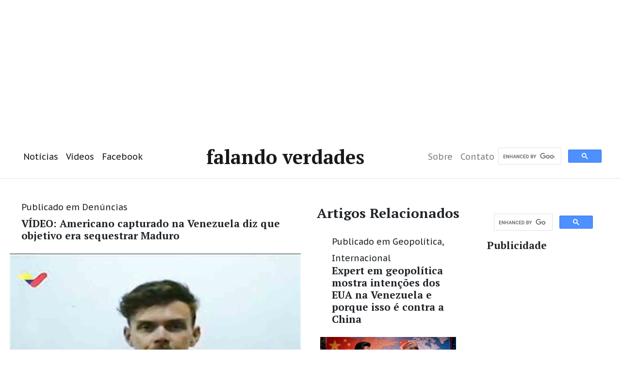

--- FILE ---
content_type: text/html; charset=UTF-8
request_url: https://falandoverdades.com.br/video-americano-capturado-na-venezuela-diz-que-objetivo-era-sequestrar-maduro/
body_size: 11196
content:
<!DOCTYPE html>
    
<html class="no-js" lang="en-US">
<!-- Global site tag (gtag.js) - Google Analytics -->
<script async src="https://www.googletagmanager.com/gtag/js?id=UA-90100442-3"></script>
<script>
  window.dataLayer = window.dataLayer || [];
  function gtag(){dataLayer.push(arguments);}
  gtag('js', new Date());

  gtag('config', 'UA-90100442-3');
</script>	
	<head>
  <title>VÍDEO: Americano capturado na Venezuela diz que objetivo era sequestrar Maduro - Falando Verdades</title>
  <meta charset="UTF-8">
  <meta http-equiv="X-UA-Compatible" content="IE=edge">
  <meta name="viewport" content="width=device-width, initial-scale=1, shrink-to-fit=no">
  <meta name="viewport" content="width=device-width">
  <meta name="description" content="Falando Verdades">
  <meta name="author" content="FSantos">
  <link href="https://falandoverdades.com.br/wp-content/themes/news/css/app.css" rel="stylesheet">
  <link rel="profile" href="https://gmpg.org/xfn/11">

		<meta name='robots' content='index, follow, max-video-preview:-1, max-snippet:-1, max-image-preview:large' />

	<!-- This site is optimized with the Yoast SEO plugin v18.3 - https://yoast.com/wordpress/plugins/seo/ -->
	<link rel="canonical" href="https://falandoverdades.com.br/video-americano-capturado-na-venezuela-diz-que-objetivo-era-sequestrar-maduro/" />
	<meta property="og:locale" content="en_US" />
	<meta property="og:type" content="article" />
	<meta property="og:title" content="VÍDEO: Americano capturado na Venezuela diz que objetivo era sequestrar Maduro - Falando Verdades" />
	<meta property="og:description" content="Confessou" />
	<meta property="og:url" content="https://falandoverdades.com.br/video-americano-capturado-na-venezuela-diz-que-objetivo-era-sequestrar-maduro/" />
	<meta property="og:site_name" content="Falando Verdades" />
	<meta property="article:publisher" content="https://www.facebook.com/Falandoverdades2/" />
	<meta property="article:published_time" content="2020-05-07T16:28:40+00:00" />
	<meta property="article:modified_time" content="2020-05-07T16:54:42+00:00" />
	<meta property="og:image" content="https://falandoverdades.com.br/wp-content/uploads/2020/05/luke-denamnn.jpg" />
	<meta property="og:image:width" content="900" />
	<meta property="og:image:height" content="610" />
	<meta property="og:image:type" content="image/jpeg" />
	<meta name="twitter:card" content="summary_large_image" />
	<meta name="twitter:creator" content="@falandoverdes2" />
	<meta name="twitter:site" content="@falandoverdes2" />
	<meta name="twitter:label1" content="Written by" />
	<meta name="twitter:data1" content="Admin" />
	<meta name="twitter:label2" content="Est. reading time" />
	<meta name="twitter:data2" content="3 minutes" />
	<script type="application/ld+json" class="yoast-schema-graph">{"@context":"https://schema.org","@graph":[{"@type":"WebSite","@id":"https://falandoverdades.com.br/#website","url":"https://falandoverdades.com.br/","name":"Falandoverdades","description":"Um outro lado dos fatos e da notícia","potentialAction":[{"@type":"SearchAction","target":{"@type":"EntryPoint","urlTemplate":"https://falandoverdades.com.br/?s={search_term_string}"},"query-input":"required name=search_term_string"}],"inLanguage":"en-US"},{"@type":"ImageObject","@id":"https://falandoverdades.com.br/video-americano-capturado-na-venezuela-diz-que-objetivo-era-sequestrar-maduro/#primaryimage","inLanguage":"en-US","url":"https://falandoverdades.com.br/wp-content/uploads/2020/05/luke-denamnn.jpg","contentUrl":"https://falandoverdades.com.br/wp-content/uploads/2020/05/luke-denamnn.jpg","width":900,"height":610},{"@type":"WebPage","@id":"https://falandoverdades.com.br/video-americano-capturado-na-venezuela-diz-que-objetivo-era-sequestrar-maduro/#webpage","url":"https://falandoverdades.com.br/video-americano-capturado-na-venezuela-diz-que-objetivo-era-sequestrar-maduro/","name":"VÍDEO: Americano capturado na Venezuela diz que objetivo era sequestrar Maduro - Falando Verdades","isPartOf":{"@id":"https://falandoverdades.com.br/#website"},"primaryImageOfPage":{"@id":"https://falandoverdades.com.br/video-americano-capturado-na-venezuela-diz-que-objetivo-era-sequestrar-maduro/#primaryimage"},"datePublished":"2020-05-07T16:28:40+00:00","dateModified":"2020-05-07T16:54:42+00:00","author":{"@id":"https://falandoverdades.com.br/#/schema/person/6cc599dc024a31593fd1c3324d30b8f9"},"breadcrumb":{"@id":"https://falandoverdades.com.br/video-americano-capturado-na-venezuela-diz-que-objetivo-era-sequestrar-maduro/#breadcrumb"},"inLanguage":"en-US","potentialAction":[{"@type":"ReadAction","target":["https://falandoverdades.com.br/video-americano-capturado-na-venezuela-diz-que-objetivo-era-sequestrar-maduro/"]}]},{"@type":"BreadcrumbList","@id":"https://falandoverdades.com.br/video-americano-capturado-na-venezuela-diz-que-objetivo-era-sequestrar-maduro/#breadcrumb","itemListElement":[{"@type":"ListItem","position":1,"name":"Home","item":"https://falandoverdades.com.br/"},{"@type":"ListItem","position":2,"name":"VÍDEO: Americano capturado na Venezuela diz que objetivo era sequestrar Maduro"}]},{"@type":"Person","@id":"https://falandoverdades.com.br/#/schema/person/6cc599dc024a31593fd1c3324d30b8f9","name":"Admin","image":{"@type":"ImageObject","@id":"https://falandoverdades.com.br/#personlogo","inLanguage":"en-US","url":"https://secure.gravatar.com/avatar/347a3f7225287c7efc3be3c83d5f7e44?s=96&d=mm&r=g","contentUrl":"https://secure.gravatar.com/avatar/347a3f7225287c7efc3be3c83d5f7e44?s=96&d=mm&r=g","caption":"Admin"},"url":"https://falandoverdades.com.br/author/admin/"}]}</script>
	<!-- / Yoast SEO plugin. -->


<link rel='dns-prefetch' href='//s.w.org' />
		<script type="text/javascript">
			window._wpemojiSettings = {"baseUrl":"https:\/\/s.w.org\/images\/core\/emoji\/13.0.1\/72x72\/","ext":".png","svgUrl":"https:\/\/s.w.org\/images\/core\/emoji\/13.0.1\/svg\/","svgExt":".svg","source":{"concatemoji":"https:\/\/falandoverdades.com.br\/wp-includes\/js\/wp-emoji-release.min.js?ver=5.7.14"}};
			!function(e,a,t){var n,r,o,i=a.createElement("canvas"),p=i.getContext&&i.getContext("2d");function s(e,t){var a=String.fromCharCode;p.clearRect(0,0,i.width,i.height),p.fillText(a.apply(this,e),0,0);e=i.toDataURL();return p.clearRect(0,0,i.width,i.height),p.fillText(a.apply(this,t),0,0),e===i.toDataURL()}function c(e){var t=a.createElement("script");t.src=e,t.defer=t.type="text/javascript",a.getElementsByTagName("head")[0].appendChild(t)}for(o=Array("flag","emoji"),t.supports={everything:!0,everythingExceptFlag:!0},r=0;r<o.length;r++)t.supports[o[r]]=function(e){if(!p||!p.fillText)return!1;switch(p.textBaseline="top",p.font="600 32px Arial",e){case"flag":return s([127987,65039,8205,9895,65039],[127987,65039,8203,9895,65039])?!1:!s([55356,56826,55356,56819],[55356,56826,8203,55356,56819])&&!s([55356,57332,56128,56423,56128,56418,56128,56421,56128,56430,56128,56423,56128,56447],[55356,57332,8203,56128,56423,8203,56128,56418,8203,56128,56421,8203,56128,56430,8203,56128,56423,8203,56128,56447]);case"emoji":return!s([55357,56424,8205,55356,57212],[55357,56424,8203,55356,57212])}return!1}(o[r]),t.supports.everything=t.supports.everything&&t.supports[o[r]],"flag"!==o[r]&&(t.supports.everythingExceptFlag=t.supports.everythingExceptFlag&&t.supports[o[r]]);t.supports.everythingExceptFlag=t.supports.everythingExceptFlag&&!t.supports.flag,t.DOMReady=!1,t.readyCallback=function(){t.DOMReady=!0},t.supports.everything||(n=function(){t.readyCallback()},a.addEventListener?(a.addEventListener("DOMContentLoaded",n,!1),e.addEventListener("load",n,!1)):(e.attachEvent("onload",n),a.attachEvent("onreadystatechange",function(){"complete"===a.readyState&&t.readyCallback()})),(n=t.source||{}).concatemoji?c(n.concatemoji):n.wpemoji&&n.twemoji&&(c(n.twemoji),c(n.wpemoji)))}(window,document,window._wpemojiSettings);
		</script>
		<style type="text/css">
img.wp-smiley,
img.emoji {
	display: inline !important;
	border: none !important;
	box-shadow: none !important;
	height: 1em !important;
	width: 1em !important;
	margin: 0 .07em !important;
	vertical-align: -0.1em !important;
	background: none !important;
	padding: 0 !important;
}
</style>
	<link rel='stylesheet' id='wp-block-library-css'  href='https://falandoverdades.com.br/wp-includes/css/dist/block-library/style.min.css?ver=5.7.14' type='text/css' media='all' />
<link rel="https://api.w.org/" href="https://falandoverdades.com.br/wp-json/" /><link rel="alternate" type="application/json" href="https://falandoverdades.com.br/wp-json/wp/v2/posts/21947" /><link rel="EditURI" type="application/rsd+xml" title="RSD" href="https://falandoverdades.com.br/xmlrpc.php?rsd" />
<link rel="wlwmanifest" type="application/wlwmanifest+xml" href="https://falandoverdades.com.br/wp-includes/wlwmanifest.xml" /> 
<meta name="generator" content="WordPress 5.7.14" />
<link rel='shortlink' href='https://falandoverdades.com.br/?p=21947' />
<link rel="alternate" type="application/json+oembed" href="https://falandoverdades.com.br/wp-json/oembed/1.0/embed?url=https%3A%2F%2Ffalandoverdades.com.br%2Fvideo-americano-capturado-na-venezuela-diz-que-objetivo-era-sequestrar-maduro%2F" />
<link rel="alternate" type="text/xml+oembed" href="https://falandoverdades.com.br/wp-json/oembed/1.0/embed?url=https%3A%2F%2Ffalandoverdades.com.br%2Fvideo-americano-capturado-na-venezuela-diz-que-objetivo-era-sequestrar-maduro%2F&#038;format=xml" />
<style>
        /* Cole seu CSS aqui */
        @media only screen and (max-width: 768px) {
            body { font-size: 16px; line-height: 1.5; }
            /* resto do código */
        }
    </style><link rel="icon" href="https://falandoverdades.com.br/wp-content/uploads/2025/11/cropped-LOGOTIPO-32x32.png" sizes="32x32" />
<link rel="icon" href="https://falandoverdades.com.br/wp-content/uploads/2025/11/cropped-LOGOTIPO-192x192.png" sizes="192x192" />
<link rel="apple-touch-icon" href="https://falandoverdades.com.br/wp-content/uploads/2025/11/cropped-LOGOTIPO-180x180.png" />
<meta name="msapplication-TileImage" content="https://falandoverdades.com.br/wp-content/uploads/2025/11/cropped-LOGOTIPO-270x270.png" />
 
        
        
        
        
      <script async src="https://pagead2.googlesyndication.com/pagead/js/adsbygoogle.js"></script>
<!-- Responsivo cabeçalho -->
<ins class="adsbygoogle"
     style="display:block"
     data-ad-client="ca-pub-5410754750669965"
     data-ad-slot="9360534792"
     data-ad-format="auto"
     data-full-width-responsive="true"></ins>
<script>
     (adsbygoogle = window.adsbygoogle || []).push({});
</script>

        
        
        
<script type="text/javascript">
  window._taboola = window._taboola || [];
  _taboola.push({article:'auto'});
  !function (e, f, u, i) {
    if (!document.getElementById(i)){
      e.async = 1;
      e.src = u;
      e.id = i;
      f.parentNode.insertBefore(e, f);
    }
  }(document.createElement('script'),
  document.getElementsByTagName('script')[0],
  '//cdn.taboola.com/libtrc/falandoverdades/loader.js',
  'tb_loader_script');
</script>


<!-- Global site tag (gtag.js) - Google Analytics -->
<script async src="https://www.googletagmanager.com/gtag/js?id=UA-90100442-1"></script>
<script>
  window.dataLayer = window.dataLayer || [];
  function gtag(){dataLayer.push(arguments);}
  gtag('js', new Date());

  gtag('config', 'UA-90100442-1');
</script>

<script src="https://cdn.onesignal.com/sdks/OneSignalSDK.js" async=""></script>
<script>
  window.OneSignal = window.OneSignal || [];
  OneSignal.push(function() {
    OneSignal.init({
      appId: "d3cf0510-1a96-4fcb-9a29-f30a3b66773e",
      notifyButton: {
        enable: true,
      },
      subdomainName: "falandoverdade",
    });
  });
</script>

</head>
<body>

  <script async src="https://pagead2.googlesyndication.com/pagead/js/adsbygoogle.js"></script>
<script>
     (adsbygoogle = window.adsbygoogle || []).push({
          google_ad_client: "ca-pub-5410754750669965",
          enable_page_level_ads: true
     });
</script>
<header role="banner">
    <nav class="navbar navbar-expand-md navbar-light bg-white navbar-fixed-top">
      <div class="container">

        <button class="navbar-toggler order-2 order-md-1" type="button" data-toggle="collapse" data-target="#navbar" aria-controls="navbar" aria-expanded="false" aria-label="Toggle navigation">
          <span class="navbar-toggler-icon"></span>
        </button>

        <div class="collapse navbar-collapse order-3 order-md-2" id="navbar">
          <ul class="navbar-nav mr-auto">
            <li class="nav-item dropdown active">
              <a class="nav-link" href="https://falandoverdades.com.br">Notícias</a>
            </li>
            <li class="nav-item dropdown active">
              <a class="nav-link" href="https://falandoverdades.com.br/category/video/">Vídeos</a>
            </li>
            
            <li class="nav-item dropdown active">
              <a class="nav-link" href="https://www.facebook.com/Falandoverdades.com.br/">Facebook</a>
            </li>
          </ul>
        </div>

        <a class="navbar-brand mx-auto order-1 order-md-3" href="https://falandoverdades.com.br">Falando Verdades</a>

        <div class="collapse navbar-collapse order-4 order-md-4" id="navbar">
          <ul class="navbar-nav ml-auto">
            <li class="nav-item">
              <a class="nav-link" href="https://falandoverdades.com.br/sobre/">Sobre</a>
            </li>
            
            <li class="nav-item">
              <a class="nav-link" href="https://falandoverdades.com.br/contato/">Contato</a>
            </li>
          </ul>
          <form class="form-inline" role="search">
            
            <script async src='https://cse.google.com/cse.js?cx=partner-pub-5410754750669965:60p_dfn6ggm'></script><div class="gcse-searchbox-only">Pesquisar</div>
          </form>
        </div>
      </div>
    </nav>
  </header><script async src="https://securepubads.g.doubleclick.net/tag/js/gpt.js"></script>
<script>
  window.googletag = window.googletag || {cmd: []};
  googletag.cmd.push(function() {
    googletag.defineSlot('/21619567330/falandovideo01/videoexperience011', [320, 480], 'div-gpt-ad-1603311446069-0').addService(googletag.pubads());
    googletag.pubads().enableSingleRequest();
    googletag.enableServices();
  });
</script>
	<script async src="https://securepubads.g.doubleclick.net/tag/js/gpt.js"></script>
<script>
  window.googletag = window.googletag || {cmd: []};
  googletag.cmd.push(function() {
    googletag.defineSlot('/21619567330/cabecalhomaior01', [320, 50], 'div-gpt-ad-1603387778426-0').addService(googletag.pubads());
    googletag.pubads().enableSingleRequest();
    googletag.enableServices();
  });
</script>
	<script async src="https://securepubads.g.doubleclick.net/tag/js/gpt.js"></script>
<script>
  window.googletag = window.googletag || {cmd: []};
  googletag.cmd.push(function() {
    googletag.defineSlot('/21619567330/testeparaositefalando01', ['fluid'], 'div-gpt-ad-1605622300267-0').addService(googletag.pubads());
    googletag.pubads().enableSingleRequest();
    googletag.enableServices();
  });
</script>
	<script async src="https://securepubads.g.doubleclick.net/tag/js/gpt.js"></script>
<script>
  window.googletag = window.googletag || {cmd: []};
  googletag.cmd.push(function() {
    googletag.defineSlot('/21619567330/Arranhaceulargo', [160, 600], 'div-gpt-ad-1606857364567-0').addService(googletag.pubads());
    googletag.pubads().enableSingleRequest();
    googletag.enableServices();
  });
</script>

<style>
  @media (min-width: 768px){
    .mobhidden{
      display:none;
    }
    .pchidden{
      visibility:visible;
    }
  }
  @media (max-width: 767px){
    .mobhidden{
      visibility:visible;
    }
    .pchidden{
      display:none;
    }
  }
</style>

<main class="main pt-4" role="main">

<div class="container-fluid">

<div class="row">
<div class="col-md-9">

<div class="row">
<div class="col-md-8">

<article class="card mb-8">
<header class="card-header">
<div class="card-meta">


<time>Publicado</time> em <a href="https://falandoverdades.com.br/category/denuncias/" rel="category tag">Denúncias</a></div>

<h4 class="card-title">VÍDEO: Americano capturado na Venezuela diz que objetivo era sequestrar Maduro</h4>

</header>

<img class="card-img" src="https://falandoverdades.com.br/wp-content/uploads/2020/05/luke-denamnn.jpg" alt="" />

<div class="card-body">

<p class="card-text">
<p>O norte-americano <strong>Luke Denmann</strong>, que parece até ter nome de artista de Hollywood não? Confessou que o objetivo de sua missão na Venezuela, era sequestrar o presidente da Venezuela Nicolás Maduro, levando ele até um avião com destino aos Estados Unidos. Uma operação furtiva e rápida que poderia desabar o regime venezuelano, caso tivesse sucesso, no entanto, os mercenários<strong> acabaram presos ou mortos</strong>.<br />
<script async src="https://pagead2.googlesyndication.com/pagead/js/adsbygoogle.js"></script><br />
<!-- Responsnviso vertical --><br />
<ins class="adsbygoogle" style="display: block;" data-ad-client="ca-pub-5410754750669965" data-ad-slot="4365482505" data-ad-format="auto" data-full-width-responsive="true"></ins><br />
<script>
     (adsbygoogle = window.adsbygoogle || []).push({});
</script><br />
Uma operação de mercenários que tentaram invadir a Venezuela, com armas e equipamentos militares, ligados a uma empresa de segurança norte-americana, <strong>SilverCorp,</strong> forças paramilitares colombianas e ex-militares venezuelanos, foi frustrada por autoridades venezuelanas.~</p>
<p><a href="https://api.whatsapp.com/send?1=pt_BR&amp;phone=5511920079823&amp;text=Newsletter%20Falando%20Verdades" target="_blank" rel="noopener noreferrer">Clique aqui e receba nossas notícias no seu Whatsapp</a></p>
<p>Entre os presos, estão dois norte-americanos, ex-militares americanos que hoje trabalham para a SilverCorp, de propriedade de <strong>Johan Groudeau</strong>, ex-militar das forças de elite do exército norte-americano.<br />
<script async src="//pagead2.googlesyndication.com/pagead/js/adsbygoogle.js"></script><br />
<!-- Novo retangulo --><br />
<ins class="adsbygoogle" style="display: inline-block; width: 336px; height: 280px;" data-ad-client="ca-pub-5410754750669965" data-ad-slot="5672575145"></ins><br />
<script>
(adsbygoogle = window.adsbygoogle || []).push({});
</script><br />
Em um vídeo divulgado na Tv Estatal Venezuelana, nessa quarta-feira (6), Luke Denmann, confessou que o objetivo do grupo mercenário que foi capturado na Venezuela, era de sequestrar o presidente Nicolás Maduro e leva-lo em avião até os Estados Unidos, onde seria &#8220;julgado pelos seus crimes&#8221; e seria um duro golpe no regime venezuelano.</p>
<p>Porém diferente dos filmes de Hollywood, em que o Rambo vence a tudo e a todos, o grupo mercenário que incluía dois<strong><a href="https://falandoverdades.com.br/mercenarios-norte-americanos-capturados-na-venezuela-tentando-invadir-o-pais/" target="_blank" rel="noopener noreferrer"> norte-americanos foi capturado e alguns mortos</a></strong>.</p>
<p>No vídeo abaixo, Denmann fala como se daria a operação . Denmann diz que sua missão era: “garantir que assumiríamos o controle de um aeroporto, onde um avião estaria nos esperando, para depois decolar levando Maduro aos Estados Unidos”.</p>
<p>Veja o vídeo:</p>
<blockquote class="twitter-tweet">
<p dir="ltr" lang="es">Mientras en el norte, Pompeo y su jefecito Donald Trump, se hacen los pendejos. Luke Denman (uno de los gringos), canta más que Piolín. Más de 48 horas tardaron en responder desde la Baticueva en Washington&#8230; Por supuesto, ¡No saben nada! <a href="https://t.co/xdeHBOCHWK">pic.twitter.com/xdeHBOCHWK</a></p>
<p>— Mario Silva (@LaHojillaenTV) <a href="https://twitter.com/LaHojillaenTV/status/1258154876124741632?ref_src=twsrc%5Etfw">May 6, 2020</a></p></blockquote>
<p><script async src="https://platform.twitter.com/widgets.js" charset="utf-8"></script></p>
<p>Denmann estava com outros mercenários, entre eles o norte-americano <strong>Aaron Berry</strong>, que também trabalhava para a Silvercorp. Os dois foram presos em operação realizada na segunda-feira (4) em Chuao, povoado no estado de Aragua, no norte da Venezuela, foram capturados pelas milícias bolivarianas- em espanhol: <strong>Fuerza Armada Nacional Bolivariana (FANB).</strong></p>
<p>No depoimento, Denmann disse que a Silvercorp prometeu entre <strong>50 mil a 100 mil dólares pela missão</strong>.<br />
<script async src="//pagead2.googlesyndication.com/pagead/js/adsbygoogle.js"></script><br />
<ins class="adsbygoogle" style="display: block;" data-full-width-responsive="true" data-ad-format="fluid" data-ad-layout-key="-5u+de-2o-81+qh" data-ad-client="ca-pub-5410754750669965" data-ad-slot="6783390880"></ins><br />
<script>
     (adsbygoogle = window.adsbygoogle || []).push({});
</script><br />
Donald Trump e o secretário de defesa dos EUA, Mike Esper, negaram <strong>qualquer envolvimento com a operação fracassada no litoral venezuelano</strong>.</p>
<p>Os documentos dos americanos foi exposto na mídia estatal venezuelana. O Governo Venezuelano afirma que possui provas que o governo dos EUA estariam envolvidos no fato.</p>
<blockquote class="twitter-tweet">
<p dir="ltr" lang="es">Estas fotos deberían estar dándole vuelta al mundo. Dos ciudadanos de <a href="https://twitter.com/hashtag/EEUU?src=hash&amp;ref_src=twsrc%5Etfw">#EEUU</a> capturados en <a href="https://twitter.com/hashtag/Venezuela?src=hash&amp;ref_src=twsrc%5Etfw">#Venezuela</a> como parte de operación armada para derrocar al Gobierno. ¿Algún medio internacional las publica en sus portadas? ¿El <a href="https://twitter.com/StateDept?ref_src=twsrc%5Etfw">@StateDept</a> ha abogado por la integridad de sus ciudadanos? <a href="https://t.co/ZcyuvqUWUw">pic.twitter.com/ZcyuvqUWUw</a></p>
<p>— Ernesto (@VillegasPoljak) <a href="https://twitter.com/VillegasPoljak/status/1257654946796908545?ref_src=twsrc%5Etfw">May 5, 2020</a></p></blockquote>
<p><script async src="https://platform.twitter.com/widgets.js" charset="utf-8"></script></p>
<p><strong>VÍDEOS RELACIONADOS:</strong></p>
<p><iframe  src="https://www.youtube.com/embed/mOV_eZIOem0" frameborder="0" allow="accelerometer; autoplay; encrypted-media; gyroscope; picture-in-picture" allowfullscreen style="width:100%; height:345px;"></iframe></p>
<p>&nbsp;</p>
</p>
	


<!-- You can start editing here. -->


			<!-- If comments are closed. -->
		<p class="nocomments">Comments are closed.</p>

	

  <div class="artigos-relacionados">
    <h3>📌 Artigos Relacionados</h3>
    <div class="related-posts-grid">
                                
                        <div class="related-post-item">
                                                            <a href="https://falandoverdades.com.br/ex-superintendente-da-pf-do-rj-diz-que-flavio-bolsonaro-era-investigado/">
                                    <img src="https://falandoverdades.com.br/wp-content/uploads/2019/05/flavio-video.jpg" alt="Ex-superintendente da PF do RJ diz que Flávio Bolsonaro era investigado" class="related-post-thumbnail">
                                </a>
                                                        <a href="https://falandoverdades.com.br/ex-superintendente-da-pf-do-rj-diz-que-flavio-bolsonaro-era-investigado/" class="related-post-title" style="color: #0066cc; font-weight: bold;">
                                Ex-superintendente da PF do RJ diz que Flávio Bolsonaro era investigado                            </a>
                        </div>
                        
                                                
                        <div class="related-post-item">
                                                            <a href="https://falandoverdades.com.br/admitiu-compra-de-votos/">
                                    <img src="https://falandoverdades.com.br/wp-content/uploads/2019/07/mandetta-olsonaro.jpg" alt="Ministro de Bolsonaro admite compra de votos para aprovar reforma da Previdência" class="related-post-thumbnail">
                                </a>
                                                        <a href="https://falandoverdades.com.br/admitiu-compra-de-votos/" class="related-post-title" style="color: #0066cc; font-weight: bold;">
                                Ministro de Bolsonaro admite compra de votos para aprovar reforma da Previdência                            </a>
                        </div>
                        
                                                
                        <div class="related-post-item">
                                                            <a href="https://falandoverdades.com.br/moro-avisa-a-autoridades-que-mensagens-apreendidas-com-hacker-serao-destruidas/">
                                    <img src="https://falandoverdades.com.br/wp-content/uploads/2019/01/moro-bolsonaro.jpg" alt="Moro avisa a autoridades que mensagens apreendidas com &#8220;hacker&#8221; serão destruídas" class="related-post-thumbnail">
                                </a>
                                                        <a href="https://falandoverdades.com.br/moro-avisa-a-autoridades-que-mensagens-apreendidas-com-hacker-serao-destruidas/" class="related-post-title" style="color: #0066cc; font-weight: bold;">
                                Moro avisa a autoridades que mensagens apreendidas com &#8220;hacker&#8221; serão destruídas                            </a>
                        </div>
                        
                                                
                        <div class="related-post-item">
                                                            <a href="https://falandoverdades.com.br/bolsonaristas-talvez-tenham-eleito-chefe-da-milicia-diz-diretor-jose-padilha/">
                                    <img src="https://falandoverdades.com.br/wp-content/uploads/2019/01/chefe-da-milicia.jpg" alt="Bolsonaristas talvez tenham eleito chefe da milícia, diz diretor José Padilha" class="related-post-thumbnail">
                                </a>
                                                        <a href="https://falandoverdades.com.br/bolsonaristas-talvez-tenham-eleito-chefe-da-milicia-diz-diretor-jose-padilha/" class="related-post-title" style="color: #0066cc; font-weight: bold;">
                                Bolsonaristas talvez tenham eleito chefe da milícia, diz diretor José Padilha                            </a>
                        </div>
                        
                            </div>
</div>

<!-- CSS personalizado para melhorar o layout -->
<style>
    .artigos-relacionados {
        margin: 30px 0;
        padding: 15px;
        border-top: 2px solid #0066cc;
    }
    .related-posts-grid {
        display: grid;
        grid-template-columns: repeat(4, 1fr); /* 4 colunas */
        gap: 15px;
    }
    .related-post-item {
        text-align: center;
    }
    .related-post-thumbnail {
        width: 100%;
        height: auto;
        border-radius: 5px;
        transition: transform 0.3s;
    }
    .related-post-thumbnail:hover {
        transform: scale(1.05);
    }
    .related-post-title {
        display: block;
        margin-top: 8px;
        font-size: 14px;
        text-decoration: none;
    }
    .related-post-title:hover {
        text-decoration: underline;
    }
</style>
  
  
  <!--<hr>
         <div class=”related-posts-after-content”>
<h3>Artigos Relacionados</h3>
</div> 
  <h3>3 comentários</h3>
  
  <div class="media mb-3">
  <div class="text-center">
  
  <h6 class="mt-1 mb-0 mr-3">Lucy</h6>
  </div>
  <div class="media-body">
  <p class="mt-3 mb-2">Cras sit amet nibh libero, in gravida nulla. Nulla vel metus scelerisque ante sollicitudin. Cras purus odio, vestibulum in vulputate at, tempus viverra turpis. Fusce condimentum nunc ac nisi vulputate fringilla. Donec lacinia congue felis in faucibus.</p>
  <time class="timeago text-muted" datetime="2017-12-03 20:00" data-tid="2">1 year ago</time>
  
  
  
  </div>
  </div>
  
  <div class="media mb-3">
  <div class="text-center">
  
  <h6 class="mt-1 mb-0 mr-3">Kim</h6>
  </div>
  <div class="media-body">
  <p class="mt-3 mb-2">Vestibulum volutpat pretium libero. Cras id dui. Aenean ut eros et nisl sagittis vestibulum. Nullam nulla eros, ultricies sit amet, nonummy id, imperdiet feugiat, pede. Sed lectus. Donec mollis hendrerit risus. Phasellus nec sem in justo pellentesque facilisis.</p>
  <time class="timeago text-muted" datetime="2017-11-20 20:00" data-tid="4">1 year ago</time>
  
  </div>
  </div>
  
  <div class="media mb-3">
  <div class="text-center">
  
  <h6 class="mt-1 mb-0 mr-3">Paula</h6>
  </div>
  <div class="media-body">
  <p class="mt-3 mb-2">Nam pretium turpis et arcu. Duis arcu tortor, suscipit eget, imperdiet nec, imperdiet iaculis, ipsum. Sed aliquam ultrices mauris. Integer ante arcu, accumsan a, consectetuer eget, posuere ut, mauris. Praesent adipiscing. Phasellus ullamcorper ipsum rutrum nunc. Nunc nonummy metus.</p>
  <time class="timeago text-muted" datetime="2017-11-05 20:00" data-tid="5">1 year ago</time>
  
  </div>
  </div>
  
  <div class="mt-5">
  <h5>Comente</h5>
  <div class="row">
  <div class="col-md-6">
  <input type="text" class="form-control" id="name" name="name" placeholder="Nome">
  </div>
  <div class="col-md-6">
  <input type="email" class="form-control" id="email" name="email" placeholder="Email">
  </div>
  </div>
  <textarea class="form-control mt-3" rows="3" placeholder="Comente..."></textarea>
  <a href="#" class="btn btn-success mt-3">Publicar</a>
  </div>-->
	<div class="fb-comments" data-href="https://falandoverdades.com.br/?p=21947" data-width="" data-numposts="4"></div>  
  </div>
  </article>
	<!-- Go to www.addthis.com/dashboard to customize your tools --> <script type="text/javascript" src="//s7.addthis.com/js/300/addthis_widget.js#pubid=ra-57b0ede59b8a1f7b"></script>
  <!-- /21619567330/testeparaositefalando01 -->
<div id='div-gpt-ad-1605622300267-0'>
  <script>
    googletag.cmd.push(function() { googletag.display('div-gpt-ad-1605622300267-0'); });
  </script>
</div>
      <!-- /21619567330/FALANDOVERDADES007 -->
<div id='div-gpt-ad-1603297077588-0'>
  <script>
    googletag.cmd.push(function() { googletag.display('div-gpt-ad-1603297077588-0'); });
  </script>
</div>                      
        

        </div>

        
        
        <div class="col-md-4 pchidden">
<h2 class="text-center" style="margin-top:30px;">Artigos Relacionados</h2> 
                 
             <article class="card mb-4">
               <header class="card-header">
                 <div class="card-meta">
                   <time>Publicado</time> em <a href="https://falandoverdades.com.br/category/geopolitica/" rel="category tag">Geopolítica</a>, <a href="https://falandoverdades.com.br/category/internacional/" rel="category tag">Internacional</a>                 </div>
                 <a href="https://falandoverdades.com.br/expert-em-geopolitica-mostra-intencoes-dos-eua-na-venezuela-e-porque-isso-e-contra-a-china/">
                   <h4 class="card-title">Expert em geopolítica  mostra intenções dos EUA na Venezuela e porque isso é contra a China</h4>
                 </a>
               </header>
               <a href="https://falandoverdades.com.br/expert-em-geopolitica-mostra-intencoes-dos-eua-na-venezuela-e-porque-isso-e-contra-a-china/">
                 <img class="card-img" src="https://falandoverdades.com.br/wp-content/uploads/2026/01/trump-xi-venezuela-scaled.jpeg" alt="" />
               </a>
               
             </article>

             
                 
             <article class="card mb-4">
               <header class="card-header">
                 <div class="card-meta">
                   <time>Publicado</time> em <a href="https://falandoverdades.com.br/category/geopolitica/" rel="category tag">Geopolítica</a>                 </div>
                 <a href="https://falandoverdades.com.br/como-impedir-revolucoes-de-geracao-z-da-extrema-direita-no-mexico-e-no-mundo/">
                   <h4 class="card-title">Como Impedir revoluções de &#8220;Geração Z&#8221; da extrema-direita no México e no mundo</h4>
                 </a>
               </header>
               <a href="https://falandoverdades.com.br/como-impedir-revolucoes-de-geracao-z-da-extrema-direita-no-mexico-e-no-mundo/">
                 <img class="card-img" src="https://falandoverdades.com.br/wp-content/uploads/2025/11/manifestacoes-mexico.jpg" alt="" />
               </a>
               
             </article>

             
                 
             <article class="card mb-4">
               <header class="card-header">
                 <div class="card-meta">
                   <time>Publicado</time> em <a href="https://falandoverdades.com.br/category/uncategorized/" rel="category tag">Uncategorized</a>                 </div>
                 <a href="https://falandoverdades.com.br/mulher-que-atacou-fiscal-de-saude-no-rj-e-demitida-da-empresa/">
                   <h4 class="card-title">Mulher que atacou fiscal de saúde no RJ é demitida da empresa</h4>
                 </a>
               </header>
               <a href="https://falandoverdades.com.br/mulher-que-atacou-fiscal-de-saude-no-rj-e-demitida-da-empresa/">
                 <img class="card-img" src="https://falandoverdades.com.br/wp-content/uploads/2020/07/mulher-engenheiro-2.jpg" alt="" />
               </a>
               
             </article>

             
                 
             <article class="card mb-4">
               <header class="card-header">
                 <div class="card-meta">
                   <time>Publicado</time> em <a href="https://falandoverdades.com.br/category/justica-partidaria/" rel="category tag">Justiça Partidária</a>, <a href="https://falandoverdades.com.br/category/video/" rel="category tag">Vídeo</a>                 </div>
                 <a href="https://falandoverdades.com.br/moro-admitiu-que-tratava-lula-como-adversario-num-ringue-de-boxe/">
                   <h4 class="card-title">Moro admitiu que tratava Lula como adversário num ringue de boxe</h4>
                 </a>
               </header>
               <a href="https://falandoverdades.com.br/moro-admitiu-que-tratava-lula-como-adversario-num-ringue-de-boxe/">
                 <img class="card-img" src="https://falandoverdades.com.br/wp-content/uploads/2018/01/Moro-lula-globo-1.jpg" alt="" />
               </a>
               
             </article>

             

           </div>        
        
        </div>
        
        <div id="taboola-below-article-thumbnails"></div>
<script type="text/javascript">
  window._taboola = window._taboola || [];
  _taboola.push({
    mode: 'thumbnails-a',
    container: 'taboola-below-article-thumbnails',
    placement: 'Below Article Thumbnails',
    target_type: 'mix'
  });
</script>
	<script async type="application/javascript"
        src="https://news.google.com/swg/js/v1/swg-basic.js"></script>
<script>
  (self.SWG_BASIC = self.SWG_BASIC || []).push( basicSubscriptions => {
    basicSubscriptions.init({
      type: "NewsArticle",
      isPartOfType: ["Product"],
      isPartOfProductId: "CAoww9rTCw:openaccess",
      clientOptions: { theme: "light", lang: "pt-BR" },
    });
  });
</script>

        </div>
        <div class="col-md-3 ml-auto">
        
                  <aside class="sidebar sidebar-sticky">
            <!-- /.card -->
            <div class="card mb-4">
              <div class="card-body">
              
                
                
               <script async src="https://cse.google.com/cse.js?cx=9f315fc6d061640c5"></script>
<div class="gcse-search"></div>
                  <h4>Publicidade</h4>
                  <!-- /21619567330/Arranhaceulargo -->
<div id='div-gpt-ad-1606857364567-0' style='width: 160px; height: 600px;'>
  <script>
    googletag.cmd.push(function() { googletag.display('div-gpt-ad-1606857364567-0'); });
  </script>
</div>
                
                
              
                
              


              </div>
            </div><!-- /.card -->
			<div class="card mb-4">
              <div class="card-body">
                <h4 class="card-title">Categorias</h4>
                

<a class="btn btn-light btn-sm mb-1" href="https://falandoverdades.com.br/category/denuncias/" title="Ver postagens em Denúncias" >Denúncias</a> <a class="btn btn-light btn-sm mb-1" href="https://falandoverdades.com.br/category/economia/" title="Ver postagens em Economia" >Economia</a> <a class="btn btn-light btn-sm mb-1" href="https://falandoverdades.com.br/category/geopolitica/" title="Ver postagens em Geopolítica" >Geopolítica</a> <a class="btn btn-light btn-sm mb-1" href="https://falandoverdades.com.br/category/historia/" title="Ver postagens em História" >História</a> <a class="btn btn-light btn-sm mb-1" href="https://falandoverdades.com.br/category/internacional/" title="Ver postagens em Internacional" >Internacional</a> <a class="btn btn-light btn-sm mb-1" href="https://falandoverdades.com.br/category/justica-partidaria/" title="Ver postagens em Justiça Partidária" >Justiça Partidária</a> <a class="btn btn-light btn-sm mb-1" href="https://falandoverdades.com.br/category/monopolio-midiaticomentiras/" title="Ver postagens em Mídia" >Mídia</a> <a class="btn btn-light btn-sm mb-1" href="https://falandoverdades.com.br/category/perda-de-direitos/" title="Ver postagens em Perda de direitos" >Perda de direitos</a> <a class="btn btn-light btn-sm mb-1" href="https://falandoverdades.com.br/category/pesquisas/" title="Ver postagens em Pesquisas" >Pesquisas</a> <a class="btn btn-light btn-sm mb-1" href="https://falandoverdades.com.br/category/politica/" title="Ver postagens em Política" >Política</a> <a class="btn btn-light btn-sm mb-1" href="https://falandoverdades.com.br/category/privilegios-do-estado/" title="Ver postagens em Privilégios do Estado" >Privilégios do Estado</a> <a class="btn btn-light btn-sm mb-1" href="https://falandoverdades.com.br/category/tecnologia/" title="Ver postagens em Tecnologia" >Tecnologia</a> <a class="btn btn-light btn-sm mb-1" href="https://falandoverdades.com.br/category/uncategorized/" title="Ver postagens em Uncategorized" >Uncategorized</a> <a class="btn btn-light btn-sm mb-1" href="https://falandoverdades.com.br/category/justica-partidaria/vaza-jato/" title="Ver postagens em Vaza Jato" >Vaza Jato</a> <a class="btn btn-light btn-sm mb-1" href="https://falandoverdades.com.br/category/video/" title="Ver postagens em Vídeo" >Vídeo</a> 
                
                
              </div>
            </div>
          </aside>
<aside class="sidebar">
            <div class="card mb-4">
              <div class="card-body">
		
</div>
                <h4 class="card-title">Sobre o Falando Verdades</h4>
                <p class="card-text">Equipe de comunicação sem apoio financeiro, que tem por intenção levar a notícia ao leitor de forma independente e com fact checking. Entre em contato conosco: <a href="https://falandoverdades.com.br/contato/" class="d-inline-block">aqui</p>
              </div>
            </div><!-- /.card -->
          </aside>        
        </div>
        </div>
        </div>
        
        </main>
        
        <div class="site-newsletter">
    <div class="container">
      <div class="text-center">
        <h3 class="h4 mb-2">Inscreva-se para receber mais notícias</h3>
        <p class="text-muted">Nossa newsletter é semanal, mas você pode entrar em contato também em nosso WhatsApp <strong>+55 11 9.2001-8559</strong> ou pelo email <strong>contato@falandoverdades.com.br</strong> para receber notícias com maior frequência.</p>

        <div class="row">
          <div class="col-xs-12 col-sm-9 col-md-7 col-lg-5 ml-auto mr-auto">
            <div class="input-group mb-3 mt-3">
              <input type="text" class="form-control" placeholder="Email" aria-label="Email">
              <span class="input-group-btn">
                <button class="btn btn-secondary" type="button">Inscreva-se</button>
              </span>
            </div>
          </div>
        </div>
      </div>
    </div>
  </div>



  <footer class="site-footer bg-darkest" role="contentinfo">
    <div class="container">

      <ul class="nav justify-content-center">
        <li class="nav-item">
          <a class="nav-link" href="https://falandoverdades.com.br/privacidade">Privacidade</a>
        </li>
        <li class="nav-item">
          <a class="nav-link" href="https://falandoverdades.com.br/termos">Termos</a>
        </li>
        
        <li class="nav-item">
          <a class="nav-link" href="https://falandoverdades.com.br/contato">Contato</a>
        </li>
      </ul>
      <div class="copy">
        © Falando Verdades<br />
        Fco.Santos - Desenvolvedor
      </div>
    </div>
  </footer>

  <script src="https://falandoverdades.com.br/wp-content/themes/news/js/app.js"></script>
</body>
</html>
<div id="fb-root"></div>
<script>(function(d, s, id) {
  var js, fjs = d.getElementsByTagName(s)[0];
  if (d.getElementById(id)) return;
  js = d.createElement(s); js.id = id;
  js.src = 'https://connect.facebook.net/pt_BR/sdk.js#xfbml=1&version=v3.2';
  fjs.parentNode.insertBefore(js, fjs);
}(document, 'script', 'facebook-jssdk'));</script>

--- FILE ---
content_type: text/html; charset=utf-8
request_url: https://www.google.com/recaptcha/api2/aframe
body_size: 114
content:
<!DOCTYPE HTML><html><head><meta http-equiv="content-type" content="text/html; charset=UTF-8"></head><body><script nonce="h6toU2H5GWDqaFyVjL9h_A">/** Anti-fraud and anti-abuse applications only. See google.com/recaptcha */ try{var clients={'sodar':'https://pagead2.googlesyndication.com/pagead/sodar?'};window.addEventListener("message",function(a){try{if(a.source===window.parent){var b=JSON.parse(a.data);var c=clients[b['id']];if(c){var d=document.createElement('img');d.src=c+b['params']+'&rc='+(localStorage.getItem("rc::a")?sessionStorage.getItem("rc::b"):"");window.document.body.appendChild(d);sessionStorage.setItem("rc::e",parseInt(sessionStorage.getItem("rc::e")||0)+1);localStorage.setItem("rc::h",'1768813280828');}}}catch(b){}});window.parent.postMessage("_grecaptcha_ready", "*");}catch(b){}</script></body></html>